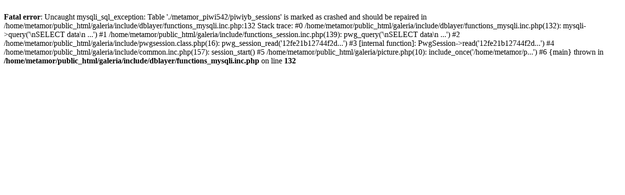

--- FILE ---
content_type: text/html; charset=UTF-8
request_url: https://solucaoperfeita.com/galeria/picture.php?/301/categories
body_size: 428
content:
<br />
<b>Fatal error</b>:  Uncaught mysqli_sql_exception: Table './metamor_piwi542/piwiyb_sessions' is marked as crashed and should be repaired in /home/metamor/public_html/galeria/include/dblayer/functions_mysqli.inc.php:132
Stack trace:
#0 /home/metamor/public_html/galeria/include/dblayer/functions_mysqli.inc.php(132): mysqli-&gt;query('\nSELECT data\n  ...')
#1 /home/metamor/public_html/galeria/include/functions_session.inc.php(139): pwg_query('\nSELECT data\n  ...')
#2 /home/metamor/public_html/galeria/include/pwgsession.class.php(16): pwg_session_read('12fe21b12744f2d...')
#3 [internal function]: PwgSession-&gt;read('12fe21b12744f2d...')
#4 /home/metamor/public_html/galeria/include/common.inc.php(157): session_start()
#5 /home/metamor/public_html/galeria/picture.php(10): include_once('/home/metamor/p...')
#6 {main}
  thrown in <b>/home/metamor/public_html/galeria/include/dblayer/functions_mysqli.inc.php</b> on line <b>132</b><br />
